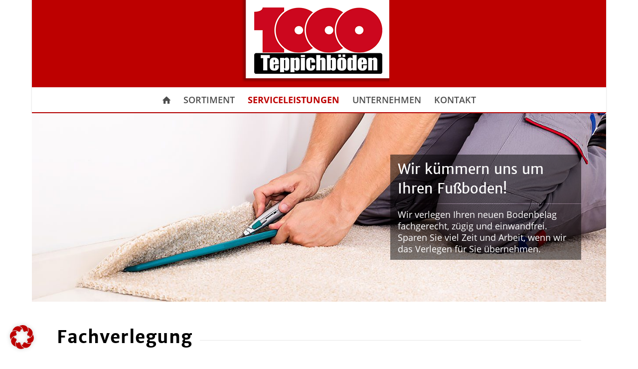

--- FILE ---
content_type: text/html; charset=UTF-8
request_url: https://1000-teppichboeden.de/fachverlegung/
body_size: 16525
content:
<!DOCTYPE html><html lang="de" class="html_boxed responsive av-preloader-disabled  html_header_top html_logo_center html_bottom_nav_header html_menu_right html_custom html_header_sticky html_header_shrinking html_mobile_menu_phone html_header_searchicon_disabled html_content_align_center html_header_unstick_top_disabled html_header_stretch_disabled html_minimal_header html_minimal_header_shadow html_elegant-blog html_modern-blog html_av-submenu-hidden html_av-submenu-display-click html_av-overlay-side html_av-overlay-side-classic html_av-submenu-noclone html_entry_id_435 av-cookies-no-cookie-consent av-no-preview av-default-lightbox html_text_menu_active av-mobile-menu-switch-default"><head><meta charset="UTF-8" /><meta name="viewport" content="width=device-width, initial-scale=1"><meta name='robots' content='index, follow, max-image-preview:large, max-snippet:-1, max-video-preview:-1' /><style>img:is([sizes="auto" i], [sizes^="auto," i]) { contain-intrinsic-size: 3000px 1500px }</style><title>Fachverlegung - 1000 Teppichböden Bielefeld - Teppichreste - Teppiche - Design Bodenbelag</title><link rel="canonical" href="https://1000-teppichboeden.de/fachverlegung/" /><meta property="og:locale" content="de_DE" /><meta property="og:type" content="article" /><meta property="og:title" content="Fachverlegung - 1000 Teppichböden Bielefeld - Teppichreste - Teppiche - Design Bodenbelag" /><meta property="og:url" content="https://1000-teppichboeden.de/fachverlegung/" /><meta property="og:site_name" content="1000 Teppichböden Bielefeld - Teppichreste - Teppiche - Design Bodenbelag" /><meta property="article:modified_time" content="2018-02-28T14:12:16+00:00" /><meta name="twitter:card" content="summary_large_image" /> <script type="application/ld+json" class="yoast-schema-graph">{"@context":"https://schema.org","@graph":[{"@type":"WebPage","@id":"https://1000-teppichboeden.de/fachverlegung/","url":"https://1000-teppichboeden.de/fachverlegung/","name":"Fachverlegung - 1000 Teppichböden Bielefeld - Teppichreste - Teppiche - Design Bodenbelag","isPartOf":{"@id":"https://1000-teppichboeden.de/#website"},"datePublished":"2017-10-12T09:51:55+00:00","dateModified":"2018-02-28T14:12:16+00:00","breadcrumb":{"@id":"https://1000-teppichboeden.de/fachverlegung/#breadcrumb"},"inLanguage":"de","potentialAction":[{"@type":"ReadAction","target":["https://1000-teppichboeden.de/fachverlegung/"]}]},{"@type":"BreadcrumbList","@id":"https://1000-teppichboeden.de/fachverlegung/#breadcrumb","itemListElement":[{"@type":"ListItem","position":1,"name":"Startseite","item":"https://1000-teppichboeden.de/ihr-spezialist-fuer-bodenbelaege/"},{"@type":"ListItem","position":2,"name":"Fachverlegung"}]},{"@type":"WebSite","@id":"https://1000-teppichboeden.de/#website","url":"https://1000-teppichboeden.de/","name":"1000 Teppichböden Bielefeld - Teppichreste - Teppiche - Design Bodenbelag","description":"Bodenbeläge Click Vinyl - PVC - Klebevinyl - Laminat","publisher":{"@id":"https://1000-teppichboeden.de/#organization"},"potentialAction":[{"@type":"SearchAction","target":{"@type":"EntryPoint","urlTemplate":"https://1000-teppichboeden.de/?s={search_term_string}"},"query-input":{"@type":"PropertyValueSpecification","valueRequired":true,"valueName":"search_term_string"}}],"inLanguage":"de"},{"@type":"Organization","@id":"https://1000-teppichboeden.de/#organization","name":"1000-Teppichböden-Handels GmbH Bielefeld","url":"https://1000-teppichboeden.de/","logo":{"@type":"ImageObject","inLanguage":"de","@id":"https://1000-teppichboeden.de/#/schema/logo/image/","url":"https://1000-teppichboeden.de/wp-content/uploads/2017/09/1000_teppichboeden_logo_neu.png","contentUrl":"https://1000-teppichboeden.de/wp-content/uploads/2017/09/1000_teppichboeden_logo_neu.png","width":304,"height":170,"caption":"1000-Teppichböden-Handels GmbH Bielefeld"},"image":{"@id":"https://1000-teppichboeden.de/#/schema/logo/image/"}}]}</script> <link rel="alternate" type="application/rss+xml" title="1000 Teppichböden Bielefeld - Teppichreste - Teppiche - Design Bodenbelag &raquo; Feed" href="https://1000-teppichboeden.de/feed/" /><link rel="alternate" type="application/rss+xml" title="1000 Teppichböden Bielefeld - Teppichreste - Teppiche - Design Bodenbelag &raquo; Kommentar-Feed" href="https://1000-teppichboeden.de/comments/feed/" /><link rel='stylesheet' id='avia-grid-css' href='https://1000-teppichboeden.de/wp-content/cache/autoptimize/css/autoptimize_single_c923986f264dfaa53264fe9f68f83beb.css' type='text/css' media='all' /><link rel='stylesheet' id='avia-base-css' href='https://1000-teppichboeden.de/wp-content/cache/autoptimize/css/autoptimize_single_84324b063f3ddeedd64b466ef427dd66.css' type='text/css' media='all' /><link rel='stylesheet' id='avia-layout-css' href='https://1000-teppichboeden.de/wp-content/cache/autoptimize/css/autoptimize_single_9859090fb82c1952b0bfc1551fbed800.css' type='text/css' media='all' /><link rel='stylesheet' id='avia-module-audioplayer-css' href='https://1000-teppichboeden.de/wp-content/cache/autoptimize/css/autoptimize_single_033acd0d6e0b5e2a913b66de50a96cbf.css' type='text/css' media='all' /><link rel='stylesheet' id='avia-module-button-css' href='https://1000-teppichboeden.de/wp-content/cache/autoptimize/css/autoptimize_single_ed736577f2fded81dfdb97d9a18ed401.css' type='text/css' media='all' /><link rel='stylesheet' id='avia-module-buttonrow-css' href='https://1000-teppichboeden.de/wp-content/cache/autoptimize/css/autoptimize_single_4eed102095e23d4e6d345081846064b3.css' type='text/css' media='all' /><link rel='stylesheet' id='avia-module-button-fullwidth-css' href='https://1000-teppichboeden.de/wp-content/cache/autoptimize/css/autoptimize_single_79637ba10c42e031cf783e948f959f7f.css' type='text/css' media='all' /><link rel='stylesheet' id='avia-module-catalogue-css' href='https://1000-teppichboeden.de/wp-content/cache/autoptimize/css/autoptimize_single_76307b39f4976719167440011c0edfdb.css' type='text/css' media='all' /><link rel='stylesheet' id='avia-module-contact-css' href='https://1000-teppichboeden.de/wp-content/cache/autoptimize/css/autoptimize_single_5804539ba894132383286353d0d22525.css' type='text/css' media='all' /><link rel='stylesheet' id='avia-module-slideshow-css' href='https://1000-teppichboeden.de/wp-content/cache/autoptimize/css/autoptimize_single_1550270bc4b280b733dc705d223f895e.css' type='text/css' media='all' /><link rel='stylesheet' id='avia-module-postslider-css' href='https://1000-teppichboeden.de/wp-content/cache/autoptimize/css/autoptimize_single_e2099bfcea47971bb4c7f9d3b9565a5d.css' type='text/css' media='all' /><link rel='stylesheet' id='avia-module-slideshow-contentpartner-css' href='https://1000-teppichboeden.de/wp-content/cache/autoptimize/css/autoptimize_single_2cf3aea4cab15ad98dcfce859470c189.css' type='text/css' media='all' /><link rel='stylesheet' id='avia-module-countdown-css' href='https://1000-teppichboeden.de/wp-content/cache/autoptimize/css/autoptimize_single_0bf8d0ce5416dbc3c57339ab2953a790.css' type='text/css' media='all' /><link rel='stylesheet' id='avia-module-dynamic-field-css' href='https://1000-teppichboeden.de/wp-content/cache/autoptimize/css/autoptimize_single_5cddc258478e9794566587bed71d8f73.css' type='text/css' media='all' /><link rel='stylesheet' id='avia-module-gallery-css' href='https://1000-teppichboeden.de/wp-content/cache/autoptimize/css/autoptimize_single_ae86174880f35f672f188cb78e4dc5bb.css' type='text/css' media='all' /><link rel='stylesheet' id='avia-module-gallery-hor-css' href='https://1000-teppichboeden.de/wp-content/cache/autoptimize/css/autoptimize_single_eb9a19c1a418ccf21355fb6191f802fb.css' type='text/css' media='all' /><link rel='stylesheet' id='avia-module-maps-css' href='https://1000-teppichboeden.de/wp-content/cache/autoptimize/css/autoptimize_single_f75ffd0986745561f1623bba185a6f53.css' type='text/css' media='all' /><link rel='stylesheet' id='avia-module-gridrow-css' href='https://1000-teppichboeden.de/wp-content/cache/autoptimize/css/autoptimize_single_1e01017296f42c31721612d90e74ae7b.css' type='text/css' media='all' /><link rel='stylesheet' id='avia-module-heading-css' href='https://1000-teppichboeden.de/wp-content/cache/autoptimize/css/autoptimize_single_dd4f3732261a802523f21ad98528b87c.css' type='text/css' media='all' /><link rel='stylesheet' id='avia-module-rotator-css' href='https://1000-teppichboeden.de/wp-content/cache/autoptimize/css/autoptimize_single_9c84210f49b8385742de8d7d25424ac5.css' type='text/css' media='all' /><link rel='stylesheet' id='avia-module-hr-css' href='https://1000-teppichboeden.de/wp-content/cache/autoptimize/css/autoptimize_single_fb207c527718b44b4ddc0afa9569a47f.css' type='text/css' media='all' /><link rel='stylesheet' id='avia-module-icon-css' href='https://1000-teppichboeden.de/wp-content/cache/autoptimize/css/autoptimize_single_59d2f3dc7c9f3b987918f6432bf4d1b2.css' type='text/css' media='all' /><link rel='stylesheet' id='avia-module-icon-circles-css' href='https://1000-teppichboeden.de/wp-content/cache/autoptimize/css/autoptimize_single_2b02d01b811abe43c783e6698ea43c96.css' type='text/css' media='all' /><link rel='stylesheet' id='avia-module-iconbox-css' href='https://1000-teppichboeden.de/wp-content/cache/autoptimize/css/autoptimize_single_49c44748fa955b02a00310ee14501513.css' type='text/css' media='all' /><link rel='stylesheet' id='avia-module-icongrid-css' href='https://1000-teppichboeden.de/wp-content/cache/autoptimize/css/autoptimize_single_e5b250e30a037b12129c8119bcafc490.css' type='text/css' media='all' /><link rel='stylesheet' id='avia-module-iconlist-css' href='https://1000-teppichboeden.de/wp-content/cache/autoptimize/css/autoptimize_single_1f411f02e1e72dce05b46ee8e78585d3.css' type='text/css' media='all' /><link rel='stylesheet' id='avia-module-image-css' href='https://1000-teppichboeden.de/wp-content/cache/autoptimize/css/autoptimize_single_0f8067588d3b455c40342236d81fb7ca.css' type='text/css' media='all' /><link rel='stylesheet' id='avia-module-image-diff-css' href='https://1000-teppichboeden.de/wp-content/cache/autoptimize/css/autoptimize_single_5d234117a84514837763c9a8145d0a6b.css' type='text/css' media='all' /><link rel='stylesheet' id='avia-module-hotspot-css' href='https://1000-teppichboeden.de/wp-content/cache/autoptimize/css/autoptimize_single_d9cfe6c30ef8065a570d70490c925668.css' type='text/css' media='all' /><link rel='stylesheet' id='avia-module-sc-lottie-animation-css' href='https://1000-teppichboeden.de/wp-content/cache/autoptimize/css/autoptimize_single_96072d373b2a94f692956ef73d6c3e68.css' type='text/css' media='all' /><link rel='stylesheet' id='avia-module-magazine-css' href='https://1000-teppichboeden.de/wp-content/cache/autoptimize/css/autoptimize_single_7a6913eadbf168908286d6168d47bb1d.css' type='text/css' media='all' /><link rel='stylesheet' id='avia-module-masonry-css' href='https://1000-teppichboeden.de/wp-content/cache/autoptimize/css/autoptimize_single_1a204781902260bd76b3f17af1dd29f0.css' type='text/css' media='all' /><link rel='stylesheet' id='avia-siteloader-css' href='https://1000-teppichboeden.de/wp-content/cache/autoptimize/css/autoptimize_single_2d6a61ca28a90c05968f32670397d449.css' type='text/css' media='all' /><link rel='stylesheet' id='avia-module-menu-css' href='https://1000-teppichboeden.de/wp-content/cache/autoptimize/css/autoptimize_single_f6762ff7e7c8b5d0ee30dac21d001709.css' type='text/css' media='all' /><link rel='stylesheet' id='avia-module-notification-css' href='https://1000-teppichboeden.de/wp-content/cache/autoptimize/css/autoptimize_single_54927b2887cfc87cd2c6451d7042441d.css' type='text/css' media='all' /><link rel='stylesheet' id='avia-module-numbers-css' href='https://1000-teppichboeden.de/wp-content/cache/autoptimize/css/autoptimize_single_4ad4926491c373bf8ea53809016d6ced.css' type='text/css' media='all' /><link rel='stylesheet' id='avia-module-portfolio-css' href='https://1000-teppichboeden.de/wp-content/cache/autoptimize/css/autoptimize_single_05eb907a1c36012a0b88d36a54e40b9e.css' type='text/css' media='all' /><link rel='stylesheet' id='avia-module-post-metadata-css' href='https://1000-teppichboeden.de/wp-content/cache/autoptimize/css/autoptimize_single_b5928a524e34135d81d395d2830cdf16.css' type='text/css' media='all' /><link rel='stylesheet' id='avia-module-progress-bar-css' href='https://1000-teppichboeden.de/wp-content/cache/autoptimize/css/autoptimize_single_99cd9e96dc9c990a7f2471a8ee2247bc.css' type='text/css' media='all' /><link rel='stylesheet' id='avia-module-promobox-css' href='https://1000-teppichboeden.de/wp-content/cache/autoptimize/css/autoptimize_single_6f78594beea65e98252b422acb83234b.css' type='text/css' media='all' /><link rel='stylesheet' id='avia-sc-search-css' href='https://1000-teppichboeden.de/wp-content/cache/autoptimize/css/autoptimize_single_289bd335fec4af01991b03d9575cac8f.css' type='text/css' media='all' /><link rel='stylesheet' id='avia-module-slideshow-accordion-css' href='https://1000-teppichboeden.de/wp-content/cache/autoptimize/css/autoptimize_single_aa302ceb48c87b48ba96a9e5daee5a36.css' type='text/css' media='all' /><link rel='stylesheet' id='avia-module-slideshow-feature-image-css' href='https://1000-teppichboeden.de/wp-content/cache/autoptimize/css/autoptimize_single_e4dcc415ea1ba0135fe9d59c9d30dd40.css' type='text/css' media='all' /><link rel='stylesheet' id='avia-module-slideshow-fullsize-css' href='https://1000-teppichboeden.de/wp-content/cache/autoptimize/css/autoptimize_single_e86ae087305d22072d5680fda3603297.css' type='text/css' media='all' /><link rel='stylesheet' id='avia-module-slideshow-fullscreen-css' href='https://1000-teppichboeden.de/wp-content/cache/autoptimize/css/autoptimize_single_7b360c756bcb04ee36bf6fb26ee63879.css' type='text/css' media='all' /><link rel='stylesheet' id='avia-module-social-css' href='https://1000-teppichboeden.de/wp-content/cache/autoptimize/css/autoptimize_single_f3b377ca61f3bed8f753fc5d2cc7cb2a.css' type='text/css' media='all' /><link rel='stylesheet' id='avia-module-tabsection-css' href='https://1000-teppichboeden.de/wp-content/cache/autoptimize/css/autoptimize_single_f509c05dd4fe2dd1b15c6cb58759aad6.css' type='text/css' media='all' /><link rel='stylesheet' id='avia-module-table-css' href='https://1000-teppichboeden.de/wp-content/cache/autoptimize/css/autoptimize_single_f96b84036700e9e4d13a83c603fb9c2a.css' type='text/css' media='all' /><link rel='stylesheet' id='avia-module-tabs-css' href='https://1000-teppichboeden.de/wp-content/cache/autoptimize/css/autoptimize_single_325f8fe186bc1921a8eb85235049a55c.css' type='text/css' media='all' /><link rel='stylesheet' id='avia-module-team-css' href='https://1000-teppichboeden.de/wp-content/cache/autoptimize/css/autoptimize_single_24fca79a58daa3665d68b8ae7fa4f6c4.css' type='text/css' media='all' /><link rel='stylesheet' id='avia-module-testimonials-css' href='https://1000-teppichboeden.de/wp-content/cache/autoptimize/css/autoptimize_single_40cab32836652f1f59eb1544e038774a.css' type='text/css' media='all' /><link rel='stylesheet' id='avia-module-timeline-css' href='https://1000-teppichboeden.de/wp-content/cache/autoptimize/css/autoptimize_single_32e81f734004dae62a8e2302c750e3df.css' type='text/css' media='all' /><link rel='stylesheet' id='avia-module-toggles-css' href='https://1000-teppichboeden.de/wp-content/cache/autoptimize/css/autoptimize_single_60f474c88995d73274e9b03475058369.css' type='text/css' media='all' /><link rel='stylesheet' id='avia-module-video-css' href='https://1000-teppichboeden.de/wp-content/cache/autoptimize/css/autoptimize_single_4029f35be23eb9b06ae9d80d9281e374.css' type='text/css' media='all' /><link rel='stylesheet' id='wp-block-library-css' href='https://1000-teppichboeden.de/wp-includes/css/dist/block-library/style.min.css' type='text/css' media='all' /><link rel='stylesheet' id='enfold-custom-block-css-css' href='https://1000-teppichboeden.de/wp-content/cache/autoptimize/css/autoptimize_single_2d5f5adcaeff3a4b0acc2c88744a7f23.css' type='text/css' media='all' /><style id='global-styles-inline-css' type='text/css'>:root{--wp--preset--aspect-ratio--square: 1;--wp--preset--aspect-ratio--4-3: 4/3;--wp--preset--aspect-ratio--3-4: 3/4;--wp--preset--aspect-ratio--3-2: 3/2;--wp--preset--aspect-ratio--2-3: 2/3;--wp--preset--aspect-ratio--16-9: 16/9;--wp--preset--aspect-ratio--9-16: 9/16;--wp--preset--color--black: #000000;--wp--preset--color--cyan-bluish-gray: #abb8c3;--wp--preset--color--white: #ffffff;--wp--preset--color--pale-pink: #f78da7;--wp--preset--color--vivid-red: #cf2e2e;--wp--preset--color--luminous-vivid-orange: #ff6900;--wp--preset--color--luminous-vivid-amber: #fcb900;--wp--preset--color--light-green-cyan: #7bdcb5;--wp--preset--color--vivid-green-cyan: #00d084;--wp--preset--color--pale-cyan-blue: #8ed1fc;--wp--preset--color--vivid-cyan-blue: #0693e3;--wp--preset--color--vivid-purple: #9b51e0;--wp--preset--color--metallic-red: #b02b2c;--wp--preset--color--maximum-yellow-red: #edae44;--wp--preset--color--yellow-sun: #eeee22;--wp--preset--color--palm-leaf: #83a846;--wp--preset--color--aero: #7bb0e7;--wp--preset--color--old-lavender: #745f7e;--wp--preset--color--steel-teal: #5f8789;--wp--preset--color--raspberry-pink: #d65799;--wp--preset--color--medium-turquoise: #4ecac2;--wp--preset--gradient--vivid-cyan-blue-to-vivid-purple: linear-gradient(135deg,rgba(6,147,227,1) 0%,rgb(155,81,224) 100%);--wp--preset--gradient--light-green-cyan-to-vivid-green-cyan: linear-gradient(135deg,rgb(122,220,180) 0%,rgb(0,208,130) 100%);--wp--preset--gradient--luminous-vivid-amber-to-luminous-vivid-orange: linear-gradient(135deg,rgba(252,185,0,1) 0%,rgba(255,105,0,1) 100%);--wp--preset--gradient--luminous-vivid-orange-to-vivid-red: linear-gradient(135deg,rgba(255,105,0,1) 0%,rgb(207,46,46) 100%);--wp--preset--gradient--very-light-gray-to-cyan-bluish-gray: linear-gradient(135deg,rgb(238,238,238) 0%,rgb(169,184,195) 100%);--wp--preset--gradient--cool-to-warm-spectrum: linear-gradient(135deg,rgb(74,234,220) 0%,rgb(151,120,209) 20%,rgb(207,42,186) 40%,rgb(238,44,130) 60%,rgb(251,105,98) 80%,rgb(254,248,76) 100%);--wp--preset--gradient--blush-light-purple: linear-gradient(135deg,rgb(255,206,236) 0%,rgb(152,150,240) 100%);--wp--preset--gradient--blush-bordeaux: linear-gradient(135deg,rgb(254,205,165) 0%,rgb(254,45,45) 50%,rgb(107,0,62) 100%);--wp--preset--gradient--luminous-dusk: linear-gradient(135deg,rgb(255,203,112) 0%,rgb(199,81,192) 50%,rgb(65,88,208) 100%);--wp--preset--gradient--pale-ocean: linear-gradient(135deg,rgb(255,245,203) 0%,rgb(182,227,212) 50%,rgb(51,167,181) 100%);--wp--preset--gradient--electric-grass: linear-gradient(135deg,rgb(202,248,128) 0%,rgb(113,206,126) 100%);--wp--preset--gradient--midnight: linear-gradient(135deg,rgb(2,3,129) 0%,rgb(40,116,252) 100%);--wp--preset--font-size--small: 1rem;--wp--preset--font-size--medium: 1.125rem;--wp--preset--font-size--large: 1.75rem;--wp--preset--font-size--x-large: clamp(1.75rem, 3vw, 2.25rem);--wp--preset--spacing--20: 0.44rem;--wp--preset--spacing--30: 0.67rem;--wp--preset--spacing--40: 1rem;--wp--preset--spacing--50: 1.5rem;--wp--preset--spacing--60: 2.25rem;--wp--preset--spacing--70: 3.38rem;--wp--preset--spacing--80: 5.06rem;--wp--preset--shadow--natural: 6px 6px 9px rgba(0, 0, 0, 0.2);--wp--preset--shadow--deep: 12px 12px 50px rgba(0, 0, 0, 0.4);--wp--preset--shadow--sharp: 6px 6px 0px rgba(0, 0, 0, 0.2);--wp--preset--shadow--outlined: 6px 6px 0px -3px rgba(255, 255, 255, 1), 6px 6px rgba(0, 0, 0, 1);--wp--preset--shadow--crisp: 6px 6px 0px rgba(0, 0, 0, 1);}:root { --wp--style--global--content-size: 800px;--wp--style--global--wide-size: 1130px; }:where(body) { margin: 0; }.wp-site-blocks > .alignleft { float: left; margin-right: 2em; }.wp-site-blocks > .alignright { float: right; margin-left: 2em; }.wp-site-blocks > .aligncenter { justify-content: center; margin-left: auto; margin-right: auto; }:where(.is-layout-flex){gap: 0.5em;}:where(.is-layout-grid){gap: 0.5em;}.is-layout-flow > .alignleft{float: left;margin-inline-start: 0;margin-inline-end: 2em;}.is-layout-flow > .alignright{float: right;margin-inline-start: 2em;margin-inline-end: 0;}.is-layout-flow > .aligncenter{margin-left: auto !important;margin-right: auto !important;}.is-layout-constrained > .alignleft{float: left;margin-inline-start: 0;margin-inline-end: 2em;}.is-layout-constrained > .alignright{float: right;margin-inline-start: 2em;margin-inline-end: 0;}.is-layout-constrained > .aligncenter{margin-left: auto !important;margin-right: auto !important;}.is-layout-constrained > :where(:not(.alignleft):not(.alignright):not(.alignfull)){max-width: var(--wp--style--global--content-size);margin-left: auto !important;margin-right: auto !important;}.is-layout-constrained > .alignwide{max-width: var(--wp--style--global--wide-size);}body .is-layout-flex{display: flex;}.is-layout-flex{flex-wrap: wrap;align-items: center;}.is-layout-flex > :is(*, div){margin: 0;}body .is-layout-grid{display: grid;}.is-layout-grid > :is(*, div){margin: 0;}body{padding-top: 0px;padding-right: 0px;padding-bottom: 0px;padding-left: 0px;}a:where(:not(.wp-element-button)){text-decoration: underline;}:root :where(.wp-element-button, .wp-block-button__link){background-color: #32373c;border-width: 0;color: #fff;font-family: inherit;font-size: inherit;line-height: inherit;padding: calc(0.667em + 2px) calc(1.333em + 2px);text-decoration: none;}.has-black-color{color: var(--wp--preset--color--black) !important;}.has-cyan-bluish-gray-color{color: var(--wp--preset--color--cyan-bluish-gray) !important;}.has-white-color{color: var(--wp--preset--color--white) !important;}.has-pale-pink-color{color: var(--wp--preset--color--pale-pink) !important;}.has-vivid-red-color{color: var(--wp--preset--color--vivid-red) !important;}.has-luminous-vivid-orange-color{color: var(--wp--preset--color--luminous-vivid-orange) !important;}.has-luminous-vivid-amber-color{color: var(--wp--preset--color--luminous-vivid-amber) !important;}.has-light-green-cyan-color{color: var(--wp--preset--color--light-green-cyan) !important;}.has-vivid-green-cyan-color{color: var(--wp--preset--color--vivid-green-cyan) !important;}.has-pale-cyan-blue-color{color: var(--wp--preset--color--pale-cyan-blue) !important;}.has-vivid-cyan-blue-color{color: var(--wp--preset--color--vivid-cyan-blue) !important;}.has-vivid-purple-color{color: var(--wp--preset--color--vivid-purple) !important;}.has-metallic-red-color{color: var(--wp--preset--color--metallic-red) !important;}.has-maximum-yellow-red-color{color: var(--wp--preset--color--maximum-yellow-red) !important;}.has-yellow-sun-color{color: var(--wp--preset--color--yellow-sun) !important;}.has-palm-leaf-color{color: var(--wp--preset--color--palm-leaf) !important;}.has-aero-color{color: var(--wp--preset--color--aero) !important;}.has-old-lavender-color{color: var(--wp--preset--color--old-lavender) !important;}.has-steel-teal-color{color: var(--wp--preset--color--steel-teal) !important;}.has-raspberry-pink-color{color: var(--wp--preset--color--raspberry-pink) !important;}.has-medium-turquoise-color{color: var(--wp--preset--color--medium-turquoise) !important;}.has-black-background-color{background-color: var(--wp--preset--color--black) !important;}.has-cyan-bluish-gray-background-color{background-color: var(--wp--preset--color--cyan-bluish-gray) !important;}.has-white-background-color{background-color: var(--wp--preset--color--white) !important;}.has-pale-pink-background-color{background-color: var(--wp--preset--color--pale-pink) !important;}.has-vivid-red-background-color{background-color: var(--wp--preset--color--vivid-red) !important;}.has-luminous-vivid-orange-background-color{background-color: var(--wp--preset--color--luminous-vivid-orange) !important;}.has-luminous-vivid-amber-background-color{background-color: var(--wp--preset--color--luminous-vivid-amber) !important;}.has-light-green-cyan-background-color{background-color: var(--wp--preset--color--light-green-cyan) !important;}.has-vivid-green-cyan-background-color{background-color: var(--wp--preset--color--vivid-green-cyan) !important;}.has-pale-cyan-blue-background-color{background-color: var(--wp--preset--color--pale-cyan-blue) !important;}.has-vivid-cyan-blue-background-color{background-color: var(--wp--preset--color--vivid-cyan-blue) !important;}.has-vivid-purple-background-color{background-color: var(--wp--preset--color--vivid-purple) !important;}.has-metallic-red-background-color{background-color: var(--wp--preset--color--metallic-red) !important;}.has-maximum-yellow-red-background-color{background-color: var(--wp--preset--color--maximum-yellow-red) !important;}.has-yellow-sun-background-color{background-color: var(--wp--preset--color--yellow-sun) !important;}.has-palm-leaf-background-color{background-color: var(--wp--preset--color--palm-leaf) !important;}.has-aero-background-color{background-color: var(--wp--preset--color--aero) !important;}.has-old-lavender-background-color{background-color: var(--wp--preset--color--old-lavender) !important;}.has-steel-teal-background-color{background-color: var(--wp--preset--color--steel-teal) !important;}.has-raspberry-pink-background-color{background-color: var(--wp--preset--color--raspberry-pink) !important;}.has-medium-turquoise-background-color{background-color: var(--wp--preset--color--medium-turquoise) !important;}.has-black-border-color{border-color: var(--wp--preset--color--black) !important;}.has-cyan-bluish-gray-border-color{border-color: var(--wp--preset--color--cyan-bluish-gray) !important;}.has-white-border-color{border-color: var(--wp--preset--color--white) !important;}.has-pale-pink-border-color{border-color: var(--wp--preset--color--pale-pink) !important;}.has-vivid-red-border-color{border-color: var(--wp--preset--color--vivid-red) !important;}.has-luminous-vivid-orange-border-color{border-color: var(--wp--preset--color--luminous-vivid-orange) !important;}.has-luminous-vivid-amber-border-color{border-color: var(--wp--preset--color--luminous-vivid-amber) !important;}.has-light-green-cyan-border-color{border-color: var(--wp--preset--color--light-green-cyan) !important;}.has-vivid-green-cyan-border-color{border-color: var(--wp--preset--color--vivid-green-cyan) !important;}.has-pale-cyan-blue-border-color{border-color: var(--wp--preset--color--pale-cyan-blue) !important;}.has-vivid-cyan-blue-border-color{border-color: var(--wp--preset--color--vivid-cyan-blue) !important;}.has-vivid-purple-border-color{border-color: var(--wp--preset--color--vivid-purple) !important;}.has-metallic-red-border-color{border-color: var(--wp--preset--color--metallic-red) !important;}.has-maximum-yellow-red-border-color{border-color: var(--wp--preset--color--maximum-yellow-red) !important;}.has-yellow-sun-border-color{border-color: var(--wp--preset--color--yellow-sun) !important;}.has-palm-leaf-border-color{border-color: var(--wp--preset--color--palm-leaf) !important;}.has-aero-border-color{border-color: var(--wp--preset--color--aero) !important;}.has-old-lavender-border-color{border-color: var(--wp--preset--color--old-lavender) !important;}.has-steel-teal-border-color{border-color: var(--wp--preset--color--steel-teal) !important;}.has-raspberry-pink-border-color{border-color: var(--wp--preset--color--raspberry-pink) !important;}.has-medium-turquoise-border-color{border-color: var(--wp--preset--color--medium-turquoise) !important;}.has-vivid-cyan-blue-to-vivid-purple-gradient-background{background: var(--wp--preset--gradient--vivid-cyan-blue-to-vivid-purple) !important;}.has-light-green-cyan-to-vivid-green-cyan-gradient-background{background: var(--wp--preset--gradient--light-green-cyan-to-vivid-green-cyan) !important;}.has-luminous-vivid-amber-to-luminous-vivid-orange-gradient-background{background: var(--wp--preset--gradient--luminous-vivid-amber-to-luminous-vivid-orange) !important;}.has-luminous-vivid-orange-to-vivid-red-gradient-background{background: var(--wp--preset--gradient--luminous-vivid-orange-to-vivid-red) !important;}.has-very-light-gray-to-cyan-bluish-gray-gradient-background{background: var(--wp--preset--gradient--very-light-gray-to-cyan-bluish-gray) !important;}.has-cool-to-warm-spectrum-gradient-background{background: var(--wp--preset--gradient--cool-to-warm-spectrum) !important;}.has-blush-light-purple-gradient-background{background: var(--wp--preset--gradient--blush-light-purple) !important;}.has-blush-bordeaux-gradient-background{background: var(--wp--preset--gradient--blush-bordeaux) !important;}.has-luminous-dusk-gradient-background{background: var(--wp--preset--gradient--luminous-dusk) !important;}.has-pale-ocean-gradient-background{background: var(--wp--preset--gradient--pale-ocean) !important;}.has-electric-grass-gradient-background{background: var(--wp--preset--gradient--electric-grass) !important;}.has-midnight-gradient-background{background: var(--wp--preset--gradient--midnight) !important;}.has-small-font-size{font-size: var(--wp--preset--font-size--small) !important;}.has-medium-font-size{font-size: var(--wp--preset--font-size--medium) !important;}.has-large-font-size{font-size: var(--wp--preset--font-size--large) !important;}.has-x-large-font-size{font-size: var(--wp--preset--font-size--x-large) !important;}
:where(.wp-block-post-template.is-layout-flex){gap: 1.25em;}:where(.wp-block-post-template.is-layout-grid){gap: 1.25em;}
:where(.wp-block-columns.is-layout-flex){gap: 2em;}:where(.wp-block-columns.is-layout-grid){gap: 2em;}
:root :where(.wp-block-pullquote){font-size: 1.5em;line-height: 1.6;}</style><link rel='stylesheet' id='cryptx-styles-css' href='https://1000-teppichboeden.de/wp-content/cache/autoptimize/css/autoptimize_single_b8783d4824e792a07ae6f95a14686d58.css' type='text/css' media='all' /><link rel='stylesheet' id='avia-scs-css' href='https://1000-teppichboeden.de/wp-content/cache/autoptimize/css/autoptimize_single_0b8524c2316eed758ac28814c99caaa8.css' type='text/css' media='all' /><link rel='stylesheet' id='avia-fold-unfold-css' href='https://1000-teppichboeden.de/wp-content/cache/autoptimize/css/autoptimize_single_8d5e91a519eb626b9afc723d155fc111.css' type='text/css' media='all' /><link rel='stylesheet' id='avia-popup-css-css' href='https://1000-teppichboeden.de/wp-content/themes/enfold/js/aviapopup/magnific-popup.min.css' type='text/css' media='screen' /><link rel='stylesheet' id='avia-lightbox-css' href='https://1000-teppichboeden.de/wp-content/cache/autoptimize/css/autoptimize_single_64f3681107a2810a452747210c7df21a.css' type='text/css' media='screen' /><link rel='stylesheet' id='avia-widget-css-css' href='https://1000-teppichboeden.de/wp-content/cache/autoptimize/css/autoptimize_single_f5c3cb513289b0349974df92b6a7bd7a.css' type='text/css' media='screen' /><link rel='stylesheet' id='avia-dynamic-css' href='https://1000-teppichboeden.de/wp-content/cache/autoptimize/css/autoptimize_single_15878c6cd2264a82f1e422981332a8a1.css' type='text/css' media='all' /><link rel='stylesheet' id='avia-custom-css' href='https://1000-teppichboeden.de/wp-content/themes/enfold/css/custom.css' type='text/css' media='all' /><link rel='stylesheet' id='avia-style-css' href='https://1000-teppichboeden.de/wp-content/cache/autoptimize/css/autoptimize_single_ef4c1f837b876c5c931210926d69bf12.css' type='text/css' media='all' /><link rel='stylesheet' id='borlabs-cookie-custom-css' href='https://1000-teppichboeden.de/wp-content/cache/autoptimize/css/autoptimize_single_ba9a4b01da37a1a5e0f01d73154c58ee.css' type='text/css' media='all' /><link rel='stylesheet' id='avia-single-post-435-css' href='https://1000-teppichboeden.de/wp-content/cache/autoptimize/css/autoptimize_single_4cbb0e03729d5813066c0cada304221d.css' type='text/css' media='all' /> <script type="text/javascript" src="https://1000-teppichboeden.de/wp-includes/js/jquery/jquery.min.js" id="jquery-core-js"></script> <script defer type="text/javascript" src="https://1000-teppichboeden.de/wp-content/cache/autoptimize/js/autoptimize_single_871d160e01f26892da9b167c259dd48a.js" id="avia-js-js"></script> <script defer type="text/javascript" src="https://1000-teppichboeden.de/wp-content/cache/autoptimize/js/autoptimize_single_e96846193549df893ebe4d182543230a.js" id="avia-compat-js"></script> <script data-no-optimize="1" data-no-minify="1" data-cfasync="false" type="text/javascript" src="https://1000-teppichboeden.de/wp-content/cache/borlabs-cookie/1/borlabs-cookie-config-de.json.js" id="borlabs-cookie-config-js"></script> <script data-no-optimize="1" data-no-minify="1" data-cfasync="false" type="text/javascript" src="https://1000-teppichboeden.de/wp-content/plugins/borlabs-cookie/assets/javascript/borlabs-cookie-prioritize.min.js" id="borlabs-cookie-prioritize-js"></script> <link rel="https://api.w.org/" href="https://1000-teppichboeden.de/wp-json/" /><link rel="alternate" title="JSON" type="application/json" href="https://1000-teppichboeden.de/wp-json/wp/v2/pages/435" /><link rel="EditURI" type="application/rsd+xml" title="RSD" href="https://1000-teppichboeden.de/xmlrpc.php?rsd" /><meta name="generator" content="WordPress 6.8.3" /><link rel='shortlink' href='https://1000-teppichboeden.de/?p=435' /><link rel="alternate" title="oEmbed (JSON)" type="application/json+oembed" href="https://1000-teppichboeden.de/wp-json/oembed/1.0/embed?url=https%3A%2F%2F1000-teppichboeden.de%2Ffachverlegung%2F" /><link rel="alternate" title="oEmbed (XML)" type="text/xml+oembed" href="https://1000-teppichboeden.de/wp-json/oembed/1.0/embed?url=https%3A%2F%2F1000-teppichboeden.de%2Ffachverlegung%2F&#038;format=xml" /><link rel="icon" href="https://1000-teppichboeden.de/wp-content/uploads/2018/03/1000_teppichboeden_favicon.png" type="image/png"> <!--[if lt IE 9]><script src="https://1000-teppichboeden.de/wp-content/themes/enfold/js/html5shiv.js"></script><![endif]--><link rel="profile" href="https://gmpg.org/xfn/11" /><link rel="alternate" type="application/rss+xml" title="1000 Teppichböden Bielefeld - Teppichreste - Teppiche - Design Bodenbelag RSS2 Feed" href="https://1000-teppichboeden.de/feed/" /><link rel="pingback" href="https://1000-teppichboeden.de/xmlrpc.php" /><style type='text/css' media='screen'>#top #header_main > .container, #top #header_main > .container .main_menu  .av-main-nav > li > a, #top #header_main #menu-item-shop .cart_dropdown_link{ height:175px; line-height: 175px; }
 .html_top_nav_header .av-logo-container{ height:175px;  }
 .html_header_top.html_header_sticky #top #wrap_all #main{ padding-top:227px; }</style><style type="text/css">.recentcomments a{display:inline !important;padding:0 !important;margin:0 !important;}</style><script data-borlabs-cookie-script-blocker-ignore>if ('0' === '1' && ('0' === '1' || '1' === '1')) {
    window['gtag_enable_tcf_support'] = true;
}
window.dataLayer = window.dataLayer || [];
if (typeof gtag !== 'function') {
    function gtag() {
        dataLayer.push(arguments);
    }
}
gtag('set', 'developer_id.dYjRjMm', true);
if ('0' === '1' || '1' === '1') {
    if (window.BorlabsCookieGoogleConsentModeDefaultSet !== true) {
        let getCookieValue = function (name) {
            return document.cookie.match('(^|;)\\s*' + name + '\\s*=\\s*([^;]+)')?.pop() || '';
        };
        let cookieValue = getCookieValue('borlabs-cookie-gcs');
        let consentsFromCookie = {};
        if (cookieValue !== '') {
            consentsFromCookie = JSON.parse(decodeURIComponent(cookieValue));
        }
        let defaultValues = {
            'ad_storage': 'denied',
            'ad_user_data': 'denied',
            'ad_personalization': 'denied',
            'analytics_storage': 'denied',
            'functionality_storage': 'denied',
            'personalization_storage': 'denied',
            'security_storage': 'denied',
            'wait_for_update': 500,
        };
        gtag('consent', 'default', { ...defaultValues, ...consentsFromCookie });
    }
    window.BorlabsCookieGoogleConsentModeDefaultSet = true;
    let borlabsCookieConsentChangeHandler = function () {
        window.dataLayer = window.dataLayer || [];
        if (typeof gtag !== 'function') { function gtag(){dataLayer.push(arguments);} }

        let getCookieValue = function (name) {
            return document.cookie.match('(^|;)\\s*' + name + '\\s*=\\s*([^;]+)')?.pop() || '';
        };
        let cookieValue = getCookieValue('borlabs-cookie-gcs');
        let consentsFromCookie = {};
        if (cookieValue !== '') {
            consentsFromCookie = JSON.parse(decodeURIComponent(cookieValue));
        }

        consentsFromCookie.analytics_storage = BorlabsCookie.Consents.hasConsent('google-analytics') ? 'granted' : 'denied';

        BorlabsCookie.CookieLibrary.setCookie(
            'borlabs-cookie-gcs',
            JSON.stringify(consentsFromCookie),
            BorlabsCookie.Settings.automaticCookieDomainAndPath.value ? '' : BorlabsCookie.Settings.cookieDomain.value,
            BorlabsCookie.Settings.cookiePath.value,
            BorlabsCookie.Cookie.getPluginCookie().expires,
            BorlabsCookie.Settings.cookieSecure.value,
            BorlabsCookie.Settings.cookieSameSite.value
        );
    }
    document.addEventListener('borlabs-cookie-consent-saved', borlabsCookieConsentChangeHandler);
    document.addEventListener('borlabs-cookie-handle-unblock', borlabsCookieConsentChangeHandler);
}
if ('0' === '1') {
    gtag("js", new Date());
    gtag("config", "G-LMDFBGC9XT", {"anonymize_ip": true});

    (function (w, d, s, i) {
        var f = d.getElementsByTagName(s)[0],
            j = d.createElement(s);
        j.async = true;
        j.src =
            "https://www.googletagmanager.com/gtag/js?id=" + i;
        f.parentNode.insertBefore(j, f);
    })(window, document, "script", "G-LMDFBGC9XT");
}</script><style type="text/css">@font-face {font-family: 'entypo-fontello-enfold'; font-weight: normal; font-style: normal; font-display: auto;
		src: url('https://1000-teppichboeden.de/wp-content/themes/enfold/config-templatebuilder/avia-template-builder/assets/fonts/entypo-fontello-enfold/entypo-fontello-enfold.woff2') format('woff2'),
		url('https://1000-teppichboeden.de/wp-content/themes/enfold/config-templatebuilder/avia-template-builder/assets/fonts/entypo-fontello-enfold/entypo-fontello-enfold.woff') format('woff'),
		url('https://1000-teppichboeden.de/wp-content/themes/enfold/config-templatebuilder/avia-template-builder/assets/fonts/entypo-fontello-enfold/entypo-fontello-enfold.ttf') format('truetype'),
		url('https://1000-teppichboeden.de/wp-content/themes/enfold/config-templatebuilder/avia-template-builder/assets/fonts/entypo-fontello-enfold/entypo-fontello-enfold.svg#entypo-fontello-enfold') format('svg'),
		url('https://1000-teppichboeden.de/wp-content/themes/enfold/config-templatebuilder/avia-template-builder/assets/fonts/entypo-fontello-enfold/entypo-fontello-enfold.eot'),
		url('https://1000-teppichboeden.de/wp-content/themes/enfold/config-templatebuilder/avia-template-builder/assets/fonts/entypo-fontello-enfold/entypo-fontello-enfold.eot?#iefix') format('embedded-opentype');
		}

		#top .avia-font-entypo-fontello-enfold, body .avia-font-entypo-fontello-enfold, html body [data-av_iconfont='entypo-fontello-enfold']:before{ font-family: 'entypo-fontello-enfold'; }
		
		@font-face {font-family: 'entypo-fontello'; font-weight: normal; font-style: normal; font-display: auto;
		src: url('https://1000-teppichboeden.de/wp-content/themes/enfold/config-templatebuilder/avia-template-builder/assets/fonts/entypo-fontello/entypo-fontello.woff2') format('woff2'),
		url('https://1000-teppichboeden.de/wp-content/themes/enfold/config-templatebuilder/avia-template-builder/assets/fonts/entypo-fontello/entypo-fontello.woff') format('woff'),
		url('https://1000-teppichboeden.de/wp-content/themes/enfold/config-templatebuilder/avia-template-builder/assets/fonts/entypo-fontello/entypo-fontello.ttf') format('truetype'),
		url('https://1000-teppichboeden.de/wp-content/themes/enfold/config-templatebuilder/avia-template-builder/assets/fonts/entypo-fontello/entypo-fontello.svg#entypo-fontello') format('svg'),
		url('https://1000-teppichboeden.de/wp-content/themes/enfold/config-templatebuilder/avia-template-builder/assets/fonts/entypo-fontello/entypo-fontello.eot'),
		url('https://1000-teppichboeden.de/wp-content/themes/enfold/config-templatebuilder/avia-template-builder/assets/fonts/entypo-fontello/entypo-fontello.eot?#iefix') format('embedded-opentype');
		}

		#top .avia-font-entypo-fontello, body .avia-font-entypo-fontello, html body [data-av_iconfont='entypo-fontello']:before{ font-family: 'entypo-fontello'; }</style></head><body id="top" class="wp-singular page-template-default page page-id-435 wp-theme-enfold wp-child-theme-enfold-child boxed rtl_columns av-curtain-numeric merriweather-sans-custom merriweather-sans open-sans-custom open-sans  post-type-page avia-responsive-images-support" itemscope="itemscope" itemtype="https://schema.org/WebPage" ><div id='wrap_all'><header id='header' class='all_colors header_color light_bg_color  av_header_top av_logo_center av_bottom_nav_header av_menu_right av_custom av_header_sticky av_header_shrinking av_header_stretch_disabled av_mobile_menu_phone av_header_searchicon_disabled av_header_unstick_top_disabled av_minimal_header av_minimal_header_shadow av_header_border_disabled'  data-av_shrink_factor='50' role="banner" itemscope="itemscope" itemtype="https://schema.org/WPHeader" ><div  id='header_main' class='container_wrap container_wrap_logo'><div class='container av-logo-container'><div class='inner-container'><span class='logo avia-standard-logo'><a href='https://1000-teppichboeden.de/' class='' aria-label='1000 Teppichboeden Logo' title='1000 Teppichboeden Logo'><img src="https://1000-teppichboeden.de/wp-content/uploads/2017/09/1000_teppichboeden_logo_neu.png" srcset="https://1000-teppichboeden.de/wp-content/uploads/2017/09/1000_teppichboeden_logo_neu.png 304w, https://1000-teppichboeden.de/wp-content/uploads/2017/09/1000_teppichboeden_logo_neu-300x168.png 300w" sizes="(max-width: 304px) 100vw, 304px" height="100" width="300" alt='1000 Teppichböden Bielefeld - Teppichreste - Teppiche - Design Bodenbelag' title='1000 Teppichboeden Logo' /></a></span></div></div><div id='header_main_alternate' class='container_wrap'><div class='container'><nav class='main_menu' data-selectname='Wähle eine Seite'  role="navigation" itemscope="itemscope" itemtype="https://schema.org/SiteNavigationElement" ><div class="avia-menu av-main-nav-wrap"><ul role="menu" class="menu av-main-nav" id="avia-menu"><li role="menuitem" id="menu-item-30" class="menu-item menu-item-type-post_type menu-item-object-page menu-item-home menu-item-top-level menu-item-top-level-1"><a href="https://1000-teppichboeden.de/" itemprop="url" tabindex="0"><span class="avia-bullet"></span><span class="avia-menu-text"><span class=„av-icon-char" data-av_iconfont="entypo-fontello" data-av_icon="" aria-hidden="true" style="font-size:18px;line-height:18px;"></span></span><span class="avia-menu-fx"><span class="avia-arrow-wrap"><span class="avia-arrow"></span></span></span></a></li><li role="menuitem" id="menu-item-31" class="menu-item menu-item-type-custom menu-item-object-custom menu-item-has-children menu-item-top-level menu-item-top-level-2"><a href="#" itemprop="url" tabindex="0"><span class="avia-bullet"></span><span class="avia-menu-text">Sortiment</span><span class="avia-menu-fx"><span class="avia-arrow-wrap"><span class="avia-arrow"></span></span></span></a><ul class="sub-menu"><li role="menuitem" id="menu-item-268" class="menu-item menu-item-type-post_type menu-item-object-page"><a href="https://1000-teppichboeden.de/teppichboden/" itemprop="url" tabindex="0"><span class="avia-bullet"></span><span class="avia-menu-text">Teppichboden</span></a></li><li role="menuitem" id="menu-item-374" class="menu-item menu-item-type-post_type menu-item-object-page"><a href="https://1000-teppichboeden.de/vinylboden/" itemprop="url" tabindex="0"><span class="avia-bullet"></span><span class="avia-menu-text">Vinylboden</span></a></li><li role="menuitem" id="menu-item-370" class="menu-item menu-item-type-post_type menu-item-object-page"><a href="https://1000-teppichboeden.de/teppichfliesen/" itemprop="url" tabindex="0"><span class="avia-bullet"></span><span class="avia-menu-text">Teppichfliesen</span></a></li><li role="menuitem" id="menu-item-369" class="menu-item menu-item-type-post_type menu-item-object-page"><a href="https://1000-teppichboeden.de/teppichreste/" itemprop="url" tabindex="0"><span class="avia-bullet"></span><span class="avia-menu-text">Teppichreste</span></a></li><li role="menuitem" id="menu-item-386" class="menu-item menu-item-type-post_type menu-item-object-page"><a href="https://1000-teppichboeden.de/objektbelaege/" itemprop="url" tabindex="0"><span class="avia-bullet"></span><span class="avia-menu-text">Objektbeläge</span></a></li><li role="menuitem" id="menu-item-385" class="menu-item menu-item-type-post_type menu-item-object-page"><a href="https://1000-teppichboeden.de/naturbelaege/" itemprop="url" tabindex="0"><span class="avia-bullet"></span><span class="avia-menu-text">Naturbeläge</span></a></li><li role="menuitem" id="menu-item-372" class="menu-item menu-item-type-post_type menu-item-object-page"><a href="https://1000-teppichboeden.de/parkett/" itemprop="url" tabindex="0"><span class="avia-bullet"></span><span class="avia-menu-text">Parkett</span></a></li><li role="menuitem" id="menu-item-619" class="menu-item menu-item-type-post_type menu-item-object-page"><a href="https://1000-teppichboeden.de/click-vinyl/" itemprop="url" tabindex="0"><span class="avia-bullet"></span><span class="avia-menu-text">Click-Vinyl</span></a></li><li role="menuitem" id="menu-item-223" class="menu-item menu-item-type-post_type menu-item-object-page"><a href="https://1000-teppichboeden.de/laminat/" itemprop="url" tabindex="0"><span class="avia-bullet"></span><span class="avia-menu-text">Laminat</span></a></li></ul></li><li role="menuitem" id="menu-item-32" class="menu-item menu-item-type-custom menu-item-object-custom current-menu-ancestor current-menu-parent menu-item-has-children menu-item-top-level menu-item-top-level-3"><a href="#" itemprop="url" tabindex="0"><span class="avia-bullet"></span><span class="avia-menu-text">Serviceleistungen</span><span class="avia-menu-fx"><span class="avia-arrow-wrap"><span class="avia-arrow"></span></span></span></a><ul class="sub-menu"><li role="menuitem" id="menu-item-582" class="menu-item menu-item-type-post_type menu-item-object-page"><a href="https://1000-teppichboeden.de/anlieferung/" itemprop="url" tabindex="0"><span class="avia-bullet"></span><span class="avia-menu-text">Anlieferung</span></a></li><li role="menuitem" id="menu-item-434" class="menu-item menu-item-type-post_type menu-item-object-page"><a href="https://1000-teppichboeden.de/ausmessen/" itemprop="url" tabindex="0"><span class="avia-bullet"></span><span class="avia-menu-text">Ausmessen</span></a></li><li role="menuitem" id="menu-item-422" class="menu-item menu-item-type-post_type menu-item-object-page"><a href="https://1000-teppichboeden.de/fachberatung/" itemprop="url" tabindex="0"><span class="avia-bullet"></span><span class="avia-menu-text">Fachberatung</span></a></li><li role="menuitem" id="menu-item-456" class="menu-item menu-item-type-post_type menu-item-object-page current-menu-item page_item page-item-435 current_page_item"><a href="https://1000-teppichboeden.de/fachverlegung/" itemprop="url" tabindex="0"><span class="avia-bullet"></span><span class="avia-menu-text">Fachverlegung</span></a></li><li role="menuitem" id="menu-item-581" class="menu-item menu-item-type-post_type menu-item-object-page"><a href="https://1000-teppichboeden.de/geraeteverleih/" itemprop="url" tabindex="0"><span class="avia-bullet"></span><span class="avia-menu-text">Geräteverleih</span></a></li><li role="menuitem" id="menu-item-580" class="menu-item menu-item-type-post_type menu-item-object-page"><a href="https://1000-teppichboeden.de/ketteln/" itemprop="url" tabindex="0"><span class="avia-bullet"></span><span class="avia-menu-text">Ketteln</span></a></li><li role="menuitem" id="menu-item-421" class="menu-item menu-item-type-post_type menu-item-object-page"><a href="https://1000-teppichboeden.de/musterverleih/" itemprop="url" tabindex="0"><span class="avia-bullet"></span><span class="avia-menu-text">Musterverleih</span></a></li><li role="menuitem" id="menu-item-455" class="menu-item menu-item-type-post_type menu-item-object-page"><a href="https://1000-teppichboeden.de/spezialverlegung/" itemprop="url" tabindex="0"><span class="avia-bullet"></span><span class="avia-menu-text">Spezialverlegung</span></a></li><li role="menuitem" id="menu-item-564" class="menu-item menu-item-type-post_type menu-item-object-page"><a href="https://1000-teppichboeden.de/treppenverlegung/" itemprop="url" tabindex="0"><span class="avia-bullet"></span><span class="avia-menu-text">Treppenverlegung</span></a></li></ul></li><li role="menuitem" id="menu-item-471" class="menu-item menu-item-type-post_type menu-item-object-page menu-item-mega-parent  menu-item-top-level menu-item-top-level-4"><a href="https://1000-teppichboeden.de/unternehmen/" itemprop="url" tabindex="0"><span class="avia-bullet"></span><span class="avia-menu-text">Unternehmen</span><span class="avia-menu-fx"><span class="avia-arrow-wrap"><span class="avia-arrow"></span></span></span></a></li><li role="menuitem" id="menu-item-635" class="menu-item menu-item-type-post_type menu-item-object-page menu-item-top-level menu-item-top-level-5"><a href="https://1000-teppichboeden.de/kontakt/" itemprop="url" tabindex="0"><span class="avia-bullet"></span><span class="avia-menu-text">Kontakt</span><span class="avia-menu-fx"><span class="avia-arrow-wrap"><span class="avia-arrow"></span></span></span></a></li><li class="av-burger-menu-main menu-item-avia-special " role="menuitem"> <a href="#" aria-label="Menü" aria-hidden="false"> <span class="av-hamburger av-hamburger--spin av-js-hamburger"> <span class="av-hamburger-box"> <span class="av-hamburger-inner"></span> <strong>Menü</strong> </span> </span> <span class="avia_hidden_link_text">Menü</span> </a></li></ul></div></nav></div></div></div><div class="header_bg"></div></header><div id='main' class='all_colors' data-scroll-offset='175'><div id='full_slider_1'  class='avia-fullwidth-slider main_color avia-shadow av-small-hide av-mini-hide  avia-builder-el-0  el_before_av_slideshow_full  avia-builder-el-first   container_wrap fullsize'  ><div  class='avia-slideshow av-6q3m3-b2d3973def701f998600e2d413618fa3 avia-slideshow-featured av_slideshow_full avia-fade-slider av-small-hide av-mini-hide av-slideshow-ui av-control-default av-slideshow-autoplay av-loop-endless av-loop-manual-endless av-default-height-applied   avia-slideshow-1' data-slideshow-options="{&quot;animation&quot;:&quot;fade&quot;,&quot;autoplay&quot;:true,&quot;loop_autoplay&quot;:&quot;endless&quot;,&quot;interval&quot;:8,&quot;loop_manual&quot;:&quot;manual-endless&quot;,&quot;autoplay_stopper&quot;:false,&quot;noNavigation&quot;:false,&quot;bg_slider&quot;:false,&quot;keep_padding&quot;:false,&quot;hoverpause&quot;:false,&quot;show_slide_delay&quot;:0}"  itemprop="image" itemscope="itemscope" itemtype="https://schema.org/ImageObject" ><ul class='avia-slideshow-inner ' style='padding-bottom: 32.824427480916%;'><li  class='avia-slideshow-slide av-6q3m3-b2d3973def701f998600e2d413618fa3__0  av-single-slide slide-1 slide-odd'><div data-rel='slideshow-1' class='avia-slide-wrap '   ><div class='av-slideshow-caption av-6q3m3-b2d3973def701f998600e2d413618fa3__0 caption_fullwidth caption_right caption_right_framed caption_framed'><div class="container caption_container"><div class="slideshow_caption"><div class="slideshow_inner_caption"><div class="slideshow_align_caption"><h2 class='avia-caption-title '  itemprop="name" >Wir kümmern uns um Ihren Fußboden!</h2><div class='avia-caption-content '  itemprop="description" ><p>Wir verlegen Ihren neuen Bodenbelag fachgerecht, zügig und einwandfrei. Sparen Sie viel Zeit und Arbeit, wenn wir das Verlegen für Sie übernehmen.</p></div></div></div></div></div></div><img decoding="async" fetchpriority="high" class="wp-image-442 avia-img-lazy-loading-not-442"  src="https://1000-teppichboeden.de/wp-content/uploads/2017/10/1000_teppichboeden_fachverlegung_1310x465-1310x430.jpg" width="1310" height="430" title='Fachverlegung' alt='Fachverlegung'  itemprop="thumbnailUrl"   /></div></li></ul></div></div><div id='full_slider_2'  class='avia-fullwidth-slider main_color avia-shadow av-desktop-hide av-medium-hide  avia-builder-el-1  el_after_av_slideshow_full  el_before_av_section   slider-not-first container_wrap fullsize'  ><div  class='avia-slideshow av-1jkztv-ca480050f35bc2989184858d859d2b3c avia-slideshow-no scaling av_slideshow_full avia-fade-slider av-desktop-hide av-medium-hide av-slideshow-ui av-control-default av-slideshow-autoplay av-loop-endless av-loop-manual-endless av-default-height-applied   avia-slideshow-2' data-slideshow-options="{&quot;animation&quot;:&quot;fade&quot;,&quot;autoplay&quot;:true,&quot;loop_autoplay&quot;:&quot;endless&quot;,&quot;interval&quot;:8,&quot;loop_manual&quot;:&quot;manual-endless&quot;,&quot;autoplay_stopper&quot;:false,&quot;noNavigation&quot;:false,&quot;bg_slider&quot;:false,&quot;keep_padding&quot;:false,&quot;hoverpause&quot;:false,&quot;show_slide_delay&quot;:0}"  itemprop="image" itemscope="itemscope" itemtype="https://schema.org/ImageObject" ><ul class='avia-slideshow-inner ' style='padding-bottom: 66.714285714286%;'><li  class='avia-slideshow-slide av-1jkztv-ca480050f35bc2989184858d859d2b3c__0  av-single-slide slide-1 slide-odd'><div data-rel='slideshow-2' class='avia-slide-wrap '   ><div class='av-slideshow-caption av-1jkztv-ca480050f35bc2989184858d859d2b3c__0 caption_fullwidth caption_right caption_right_framed caption_framed'><div class="container caption_container"><div class="slideshow_caption"><div class="slideshow_inner_caption"><div class="slideshow_align_caption"><h2 class='avia-caption-title '  itemprop="name" >Wir kümmern uns um Ihren Fußboden!</h2><div class='avia-caption-content '  itemprop="description" ><p>Wir verlegen Ihren neuen Bodenbelag fachgerecht, zügig und einwandfrei. Sparen Sie viel Zeit und Arbeit, wenn wir das Verlegen für Sie übernehmen.</p></div></div></div></div></div></div><img decoding="async" fetchpriority="high" class="wp-image-1059 avia-img-lazy-loading-not-1059"  src="https://1000-teppichboeden.de/wp-content/uploads/2018/02/1000_teppichboeden_slide_mobile_fachverlegung.jpg" width="700" height="467" title='Fachverlegung' alt='Fachverlegung'  itemprop="thumbnailUrl" srcset="https://1000-teppichboeden.de/wp-content/uploads/2018/02/1000_teppichboeden_slide_mobile_fachverlegung.jpg 700w, https://1000-teppichboeden.de/wp-content/uploads/2018/02/1000_teppichboeden_slide_mobile_fachverlegung-300x200.jpg 300w, https://1000-teppichboeden.de/wp-content/uploads/2018/02/1000_teppichboeden_slide_mobile_fachverlegung-450x300.jpg 450w" sizes="(max-width: 700px) 100vw, 700px" /></div></li></ul></div></div><div id='av_section_1'  class='avia-section av-19w56r-57722a8196d59afa6cfb2329caf06e41 main_color avia-section-default avia-no-border-styling  avia-builder-el-2  el_after_av_slideshow_full  avia-builder-el-last  avia-bg-style-scroll container_wrap fullsize'  ><div class='container av-section-cont-open' ><div class='template-page content  av-content-full alpha units'><div class='post-entry post-entry-type-page post-entry-435'><div class='entry-content-wrapper clearfix'><div  class='flex_column av-12n8fv-ab6f4fadec2f782308b7bf66a0632c91 av_one_full  avia-builder-el-3  el_before_av_one_half  avia-builder-el-first  first flex_column_div av-animated-generic left-to-right av-zero-column-padding  '     ><div  class='av-special-heading av-wxy0b-d6e467b5d1752cd1dbe6fc6e5678ba59 av-special-heading-h1  avia-builder-el-4  avia-builder-el-no-sibling '><h1 class='av-special-heading-tag '  itemprop="headline"  >Fachverlegung</h1><div class="special-heading-border"><div class="special-heading-inner-border"></div></div></div></div><div class='flex_column_table av-p6ysr-9a4c8578d843c69522fc8039b38a3fb9 sc-av_one_half av-equal-height-column-flextable'><div  class='flex_column av-p6ysr-9a4c8578d843c69522fc8039b38a3fb9 av_one_half  avia-builder-el-5  el_after_av_one_full  el_before_av_one_half  first flex_column_table_cell av-equal-height-column av-align-top av-animated-generic left-to-right av-zero-column-padding  column-top-margin'     ><section  class='av_textblock_section av-288gb-a8585a2f8cc22f300bf33fa3cc8d0588 '   itemscope="itemscope" itemtype="https://schema.org/CreativeWork" ><div class='avia_textblock'  itemprop="text" ><p><strong>Wir entfernen Ihren alten Bodenbelag!</strong><br /> Ein alter Bodenbelag sollte immer entfernt werden, bevor ein neuer verlegt wird. Sparen Sie kostbare Zeit sowie Mühe und lassen Sie dies von unseren Spezialisten durchführen. Wenn Sie wollen, nehmen wir Ihren alten Bodenbelag direkt mit und entsorgen ihn umweltgerecht.</p><p><strong>Wir bereiten Ihren Untergrund für die Verlegung vor!</strong><br /> Erst wenn der alte Bodenbelag entfernt ist, kann der Untergrund vollständig auf Beschädigungen geprüft werden. Meistens ist eine Verlegung ohne eine aufwändige Untergrundvorbereitung möglich. Bei bestimmten Bodenbelägen wie zum Beispiel bei PVC ist eine gründliche Untergrundvorbereitung unerlässlich. Auch können unsere Fachverleger alte Klebstoffreste entsprechend behandeln, so dass durch diese keine Geruchsbelästigungen bei der Neuverlegung des Bodenbelages entstehen.</p></div></section></div><div class='av-flex-placeholder'></div><div  class='flex_column av-huckb-aa7bfe807ec6584800d69501ce9b6488 av_one_half  avia-builder-el-7  el_after_av_one_half  avia-builder-el-last  flex_column_table_cell av-equal-height-column av-align-top av-animated-generic left-to-right av-zero-column-padding  column-top-margin'     ><section  class='av_textblock_section av-aka5f-b025627c71e0679f24f050837003df9a '   itemscope="itemscope" itemtype="https://schema.org/CreativeWork" ><div class='avia_textblock'  itemprop="text" ><p><strong>Wir verlegen Ihren neuen Bodenbelag fachgerecht!</strong><br /> Damit Sie lange Freude an Ihrem neuen Bodenbelag haben, ist eine fachgerechte Verlegung sehr wichtig. Insbesondere Nähte und Ansatzstellen sind kritische Punkte, die ein Fachmann professionell ausführt. Zudem ist an vielen Stellen ein gekonnter Schnitt notwendig, damit Ihr Bodenbelag auch perfekt passt.</p><p>Neben normalen Verlegearbeiten können wir auch spezielle Verlegungen durchführen, die besonderes Fachwissen in der Fußbodenverlegung erfordern. Kommen Sie zu uns! Unsere Berater freuen sich, die Verlegung Ihres neuen Bodenbelages mit Ihnen zu besprechen.</p></div></section></div></div></div></div></div></div></div><div class='container_wrap footer_color' id='footer'><div class='container'><div class='flex_column av_one_third  first el_before_av_one_third'><section id="text-3" class="widget clearfix widget_text"><h3 class="widgettitle">1000-Teppichböden-Handels GmbH</h3><div class="textwidget"><p>Seit 1970 Ihr Spezialist in Sachen Teppichböden! Wir bieten Ihnen in ganz Ostwestfalen die größte Auswahl an hochwertigen und dekorativen Bodenbelägen.</p></div> <span class="seperator extralight-border"></span></section></div><div class='flex_column av_one_third  el_after_av_one_third el_before_av_one_third '><section id="text-2" class="widget clearfix widget_text"><h3 class="widgettitle">Kontaktieren Sie uns</h3><div class="textwidget"><p>Herforder Straße 158<br /> 33609 Bielefeld<br /> Fon: 0521 356 22<br /> E-Mail: <a href="javascript:secureDecryptAndNavigate('Dxnv3WzvY7OAPPz8sJoA+1GUP3bvl7HoZTJwQWZRKgo9UuSE++/h7SvMdGR1E/iyqA0vaFIJsKTC7YLwBByzQWW0CNaTVlLefjtKc9aM2Utk', '405645776297177b83573851551acce30601357f800e37ca857d861360703ecf')">i&#110;f&#111;&#64;1000-t&#101;p&#112;&#105;&#99;h&#98;&#111;e&#100;&#101;&#110;&#46;d&#101;</a></p></div> <span class="seperator extralight-border"></span></section></div><div class='flex_column av_one_third  el_after_av_one_third el_before_av_one_third '><section id="text-4" class="widget clearfix widget_text"><h3 class="widgettitle">Öffnungszeiten</h3><div class="textwidget"><p><strong>Mo.–Fr. 10:00–19:00 Uhr</strong><br /> <strong> Sa. 09:00–18:00 Uhr</strong></p><p><a href="https://www.tretford.eu/de/" target="_blank" rel="noopener ”nofollow”"><img decoding="async" class="alignnone wp-image-3786 size-full" src="https://1000-teppichboeden.de/wp-content/uploads/2020/08/tretford-logo.png" alt="" width="222" height="80" /></a></p></div> <span class="seperator extralight-border"></span></section></div></div></div><footer class='container_wrap socket_color' id='socket'  role="contentinfo" itemscope="itemscope" itemtype="https://schema.org/WPFooter" aria-label="Copyright and company info" ><div class='container'> <span class='copyright'>© 2026 1000-Teppichböden-Handels GmbH </span><nav class='sub_menu_socket'  role="navigation" itemscope="itemscope" itemtype="https://schema.org/SiteNavigationElement" ><div class="avia3-menu"><ul role="menu" class="menu" id="avia3-menu"><li role="menuitem" id="menu-item-636" class="menu-item menu-item-type-post_type menu-item-object-page menu-item-top-level menu-item-top-level-1"><a href="https://1000-teppichboeden.de/kontakt/" itemprop="url" tabindex="0"><span class="avia-bullet"></span><span class="avia-menu-text">Kontakt</span><span class="avia-menu-fx"><span class="avia-arrow-wrap"><span class="avia-arrow"></span></span></span></a></li><li role="menuitem" id="menu-item-974" class="menu-item menu-item-type-post_type menu-item-object-page menu-item-top-level menu-item-top-level-2"><a href="https://1000-teppichboeden.de/impressum/" itemprop="url" tabindex="0"><span class="avia-bullet"></span><span class="avia-menu-text">Impressum</span><span class="avia-menu-fx"><span class="avia-arrow-wrap"><span class="avia-arrow"></span></span></span></a></li><li role="menuitem" id="menu-item-1035" class="menu-item menu-item-type-post_type menu-item-object-page menu-item-privacy-policy menu-item-top-level menu-item-top-level-3"><a href="https://1000-teppichboeden.de/datenschutz/" itemprop="url" tabindex="0"><span class="avia-bullet"></span><span class="avia-menu-text">Datenschutz</span><span class="avia-menu-fx"><span class="avia-arrow-wrap"><span class="avia-arrow"></span></span></span></a></li></ul></div></nav></div></footer></div></div> <a href='#top' title='Nach oben scrollen' id='scroll-top-link' class='avia-svg-icon avia-font-svg_entypo-fontello' data-av_svg_icon='up-open' data-av_iconset='svg_entypo-fontello' tabindex='-1' aria-hidden='true'> <svg version="1.1" xmlns="http://www.w3.org/2000/svg" width="19" height="32" viewBox="0 0 19 32" preserveAspectRatio="xMidYMid meet" aria-labelledby='av-svg-title-1' aria-describedby='av-svg-desc-1' role="graphics-symbol" aria-hidden="true"><title id='av-svg-title-1'>Nach oben scrollen</title> <desc id='av-svg-desc-1'>Nach oben scrollen</desc> <path d="M18.048 18.24q0.512 0.512 0.512 1.312t-0.512 1.312q-1.216 1.216-2.496 0l-6.272-6.016-6.272 6.016q-1.28 1.216-2.496 0-0.512-0.512-0.512-1.312t0.512-1.312l7.488-7.168q0.512-0.512 1.28-0.512t1.28 0.512z"></path> </svg> <span class="avia_hidden_link_text">Nach oben scrollen</span> </a><div id="fb-root"></div> <script type="speculationrules">{"prefetch":[{"source":"document","where":{"and":[{"href_matches":"\/*"},{"not":{"href_matches":["\/wp-*.php","\/wp-admin\/*","\/wp-content\/uploads\/*","\/wp-content\/*","\/wp-content\/plugins\/*","\/wp-content\/themes\/enfold-child\/*","\/wp-content\/themes\/enfold\/*","\/*\\?(.+)"]}},{"not":{"selector_matches":"a[rel~=\"nofollow\"]"}},{"not":{"selector_matches":".no-prefetch, .no-prefetch a"}}]},"eagerness":"conservative"}]}</script> <script type='text/javascript'>var avia_framework_globals = avia_framework_globals || {};
    avia_framework_globals.frameworkUrl = 'https://1000-teppichboeden.de/wp-content/themes/enfold/framework/';
    avia_framework_globals.installedAt = 'https://1000-teppichboeden.de/wp-content/themes/enfold/';
    avia_framework_globals.ajaxurl = 'https://1000-teppichboeden.de/wp-admin/admin-ajax.php';</script> <script type="importmap" id="wp-importmap">{"imports":{"borlabs-cookie-core":"https:\/\/1000-teppichboeden.de\/wp-content\/plugins\/borlabs-cookie\/assets\/javascript\/borlabs-cookie.min.js?ver=3.3.23"}}</script> <script type="module" src="https://1000-teppichboeden.de/wp-content/plugins/borlabs-cookie/assets/javascript/borlabs-cookie.min.js?ver=3.3.23" id="borlabs-cookie-core-js-module" data-cfasync="false" data-no-minify="1" data-no-optimize="1"></script> <script type="module" src="https://1000-teppichboeden.de/wp-content/plugins/borlabs-cookie/assets/javascript/borlabs-cookie-legacy-backward-compatibility.min.js?ver=3.3.23" id="borlabs-cookie-legacy-backward-compatibility-js-module"></script> <div data-nosnippet data-borlabs-cookie-consent-required='true' id='BorlabsCookieBox'></div><div id='BorlabsCookieWidget' class='brlbs-cmpnt-container'></div><script defer type="text/javascript" src="https://1000-teppichboeden.de/wp-content/themes/enfold/js/waypoints/waypoints.min.js" id="avia-waypoints-js"></script> <script defer type="text/javascript" src="https://1000-teppichboeden.de/wp-content/cache/autoptimize/js/autoptimize_single_c5024e8453af83a248e494ec83474042.js" id="avia-default-js"></script> <script defer type="text/javascript" src="https://1000-teppichboeden.de/wp-content/cache/autoptimize/js/autoptimize_single_c5a1298660a2648224880257f883747d.js" id="avia-shortcodes-js"></script> <script defer type="text/javascript" src="https://1000-teppichboeden.de/wp-content/cache/autoptimize/js/autoptimize_single_434b1bb7b6e1b9b810307c2ad7b59b1c.js" id="avia-module-audioplayer-js"></script> <script defer type="text/javascript" src="https://1000-teppichboeden.de/wp-content/themes/enfold/config-templatebuilder/avia-shortcodes/chart/chart-js.min.js" id="avia-module-chart-js-js"></script> <script defer type="text/javascript" src="https://1000-teppichboeden.de/wp-content/cache/autoptimize/js/autoptimize_single_3062c257eb73ef53b0e0702ac2bde1ce.js" id="avia-module-chart-js"></script> <script defer type="text/javascript" src="https://1000-teppichboeden.de/wp-content/cache/autoptimize/js/autoptimize_single_e4baba933fcea4a255b4feb9ea1fa5b3.js" id="avia-module-contact-js"></script> <script defer type="text/javascript" src="https://1000-teppichboeden.de/wp-content/cache/autoptimize/js/autoptimize_single_c727f3302387f8bafa059096aba070de.js" id="avia-module-slideshow-js"></script> <script defer type="text/javascript" src="https://1000-teppichboeden.de/wp-content/cache/autoptimize/js/autoptimize_single_b5fccddac02c11c20b0d3d4bed89580f.js" id="avia-module-countdown-js"></script> <script defer type="text/javascript" src="https://1000-teppichboeden.de/wp-content/cache/autoptimize/js/autoptimize_single_397a3b46d54529c7c33525994a3328d3.js" id="avia-module-gallery-js"></script> <script defer type="text/javascript" src="https://1000-teppichboeden.de/wp-content/cache/autoptimize/js/autoptimize_single_c152082f269963628ed1b93ef869c3ef.js" id="avia-module-gallery-hor-js"></script> <script defer type="text/javascript" src="https://1000-teppichboeden.de/wp-content/cache/autoptimize/js/autoptimize_single_a3c39d69462258d54a03b564343f35a1.js" id="avia-module-rotator-js"></script> <script defer type="text/javascript" src="https://1000-teppichboeden.de/wp-content/cache/autoptimize/js/autoptimize_single_5b74fb20ae508ef9f358752cfbe659e4.js" id="avia-module-icon-circles-js"></script> <script defer type="text/javascript" src="https://1000-teppichboeden.de/wp-content/cache/autoptimize/js/autoptimize_single_e9ec6d0c4a0fa4debc6e266b981a61e2.js" id="avia-module-icongrid-js"></script> <script defer type="text/javascript" src="https://1000-teppichboeden.de/wp-content/cache/autoptimize/js/autoptimize_single_52d523a696fa250f3472a55082c28961.js" id="avia-module-iconlist-js"></script> <script defer type="text/javascript" src="https://1000-teppichboeden.de/wp-includes/js/underscore.min.js" id="underscore-js"></script> <script defer type="text/javascript" src="https://1000-teppichboeden.de/wp-content/cache/autoptimize/js/autoptimize_single_7887c8a4bfa6928e8810ba8184838c23.js" id="avia-module-image-diff-js"></script> <script defer type="text/javascript" src="https://1000-teppichboeden.de/wp-content/cache/autoptimize/js/autoptimize_single_a2e064fe689ccc4880a38eafeec5b1c1.js" id="avia-module-hotspot-js"></script> <script defer type="text/javascript" src="https://1000-teppichboeden.de/wp-content/cache/autoptimize/js/autoptimize_single_333340be8821684c631ea48302be813c.js" id="avia-module-sc-lottie-animation-js"></script> <script defer type="text/javascript" src="https://1000-teppichboeden.de/wp-content/cache/autoptimize/js/autoptimize_single_96f03a2224a9303741d560667fc1f94d.js" id="avia-module-magazine-js"></script> <script defer type="text/javascript" src="https://1000-teppichboeden.de/wp-content/themes/enfold/config-templatebuilder/avia-shortcodes/portfolio/isotope.min.js" id="avia-module-isotope-js"></script> <script defer type="text/javascript" src="https://1000-teppichboeden.de/wp-content/cache/autoptimize/js/autoptimize_single_939367341a56de70ad8749e970bc8306.js" id="avia-module-masonry-js"></script> <script defer type="text/javascript" src="https://1000-teppichboeden.de/wp-content/cache/autoptimize/js/autoptimize_single_a9c3bfcc9fe7cecc0e609d3ebcb8eff6.js" id="avia-module-menu-js"></script> <script defer type="text/javascript" src="https://1000-teppichboeden.de/wp-content/cache/autoptimize/js/autoptimize_single_b9fe2601823543cf34c2030b6e909011.js" id="avia-module-notification-js"></script> <script defer type="text/javascript" src="https://1000-teppichboeden.de/wp-content/cache/autoptimize/js/autoptimize_single_4dc1c0907e094e052360da41a6bb9405.js" id="avia-module-numbers-js"></script> <script defer type="text/javascript" src="https://1000-teppichboeden.de/wp-content/cache/autoptimize/js/autoptimize_single_4a88370708396cff89f48cda233bcb67.js" id="avia-module-portfolio-js"></script> <script defer type="text/javascript" src="https://1000-teppichboeden.de/wp-content/cache/autoptimize/js/autoptimize_single_05305f03f7d8c0df5d9cc944bfcd16f0.js" id="avia-module-progress-bar-js"></script> <script defer type="text/javascript" src="https://1000-teppichboeden.de/wp-content/cache/autoptimize/js/autoptimize_single_f48ca017d5fc8c377dee4e85451cffa0.js" id="avia-module-slideshow-video-js"></script> <script defer type="text/javascript" src="https://1000-teppichboeden.de/wp-content/cache/autoptimize/js/autoptimize_single_1c074a4eb4cbb4579a908ff31267d26e.js" id="avia-module-slideshow-accordion-js"></script> <script defer type="text/javascript" src="https://1000-teppichboeden.de/wp-content/cache/autoptimize/js/autoptimize_single_7ee4d38d5388345bcc9732918bf153bc.js" id="avia-module-slideshow-fullscreen-js"></script> <script defer type="text/javascript" src="https://1000-teppichboeden.de/wp-content/cache/autoptimize/js/autoptimize_single_9399f79461230988dd5a81d68babddb7.js" id="avia-module-tabsection-js"></script> <script defer type="text/javascript" src="https://1000-teppichboeden.de/wp-content/cache/autoptimize/js/autoptimize_single_04402d4c0ef416ece2d2caadc897e4ff.js" id="avia-module-tabs-js"></script> <script defer type="text/javascript" src="https://1000-teppichboeden.de/wp-content/cache/autoptimize/js/autoptimize_single_83932426f57e1b43ccfcb3e51e98de14.js" id="avia-module-testimonials-js"></script> <script defer type="text/javascript" src="https://1000-teppichboeden.de/wp-content/cache/autoptimize/js/autoptimize_single_cd0b94babfb4effc96120b6923150f82.js" id="avia-module-timeline-js"></script> <script defer type="text/javascript" src="https://1000-teppichboeden.de/wp-content/cache/autoptimize/js/autoptimize_single_529089ba86b126b513148b7496cc6039.js" id="avia-module-toggles-js"></script> <script defer type="text/javascript" src="https://1000-teppichboeden.de/wp-content/cache/autoptimize/js/autoptimize_single_5d9568e3a8c8c9720cb7ee058f796b7b.js" id="avia-module-video-js"></script> <script type="text/javascript" id="cryptx-js-js-extra">var cryptxConfig = {"iterations":"10000","keyLength":"32","ivLength":"16","saltLength":"16","cipher":"aes-256-gcm"};</script> <script defer type="text/javascript" src="https://1000-teppichboeden.de/wp-content/plugins/cryptx/js/cryptx.min.js" id="cryptx-js-js"></script> <script defer type="text/javascript" src="https://1000-teppichboeden.de/wp-content/cache/autoptimize/js/autoptimize_single_d70920369d9e6c888d39198400a10f1e.js" id="avia-hamburger-menu-js"></script> <script defer type="text/javascript" src="https://1000-teppichboeden.de/wp-content/cache/autoptimize/js/autoptimize_single_818740c2785659d2e489b2fd8bc4081e.js" id="avia-parallax-support-js"></script> <script defer type="text/javascript" src="https://1000-teppichboeden.de/wp-content/cache/autoptimize/js/autoptimize_single_052c03f5675dc0a192c236cec3946d71.js" id="avia-fold-unfold-js"></script> <script defer type="text/javascript" src="https://1000-teppichboeden.de/wp-content/themes/enfold/js/aviapopup/jquery.magnific-popup.min.js" id="avia-popup-js-js"></script> <script defer type="text/javascript" src="https://1000-teppichboeden.de/wp-content/cache/autoptimize/js/autoptimize_single_958886f1804d1d97df9dd85196dbd756.js" id="avia-lightbox-activation-js"></script> <script defer type="text/javascript" src="https://1000-teppichboeden.de/wp-content/cache/autoptimize/js/autoptimize_single_5d158660319fa700e0c88699c6c468be.js" id="avia-megamenu-js"></script> <script defer type="text/javascript" src="https://1000-teppichboeden.de/wp-content/cache/autoptimize/js/autoptimize_single_7f76b2f7a1c70fa19c65c9878760bd22.js" id="avia-sticky-header-js"></script> <script defer type="text/javascript" src="https://1000-teppichboeden.de/wp-content/cache/autoptimize/js/autoptimize_single_153f7910db23fc21a0b92ca1dd296c99.js" id="avia-widget-js-js"></script> <script defer type="text/javascript" src="https://1000-teppichboeden.de/wp-content/cache/autoptimize/js/autoptimize_single_d9c8c5781da38464be8d9acace0a091a.js" id="avia_google_maps_front_script-js"></script> <script defer type="text/javascript" src="https://1000-teppichboeden.de/wp-content/cache/autoptimize/js/autoptimize_single_508fd5f823d0f6656dbfb0957ada0165.js" id="avia-dotlottie-script-js"></script> <template id="brlbs-cmpnt-cb-template-enfold-recaptcha"><div class="brlbs-cmpnt-container brlbs-cmpnt-content-blocker brlbs-cmpnt-with-individual-styles" data-borlabs-cookie-content-blocker-id="enfold-recaptcha" data-borlabs-cookie-content=""><div class="brlbs-cmpnt-cb-preset-b brlbs-cmpnt-cb-enfold-recaptcha"><div class="brlbs-cmpnt-cb-thumbnail" style="background-image: url('https://1000-teppichboeden.de/wp-content/uploads/borlabs-cookie/1/bct-google-recaptcha-main.png')"></div><div class="brlbs-cmpnt-cb-main"><div class="brlbs-cmpnt-cb-content"><p class="brlbs-cmpnt-cb-description">Sie müssen den Inhalt von <strong>reCAPTCHA</strong> laden, um das Formular abzuschicken. Bitte beachten Sie, dass dabei Daten mit Drittanbietern ausgetauscht werden.</p> <a class="brlbs-cmpnt-cb-provider-toggle" href="#" data-borlabs-cookie-show-provider-information role="button">Mehr Informationen</a></div><div class="brlbs-cmpnt-cb-buttons"> <a class="brlbs-cmpnt-cb-btn" href="#" data-borlabs-cookie-unblock role="button">Inhalt entsperren</a> <a class="brlbs-cmpnt-cb-btn" href="#" data-borlabs-cookie-accept-service role="button" style="display: none">Erforderlichen Service akzeptieren und Inhalte entsperren</a></div></div></div></div> </template> <script>(function() {
    const template = document.querySelector("#brlbs-cmpnt-cb-template-enfold-recaptcha");
    const divsToInsertBlocker = document.querySelectorAll('body.brlbs-blocked-av-recaptcha-enabled .av-recaptcha-area');

    for (const div of divsToInsertBlocker) {
        const blocked = template.content.cloneNode(true).querySelector('.brlbs-cmpnt-container');
        div.appendChild(blocked);
        const form = div.closest('form');
        if (form) {
            const submitButtons = form.querySelectorAll('input.button');
            for (const btn of submitButtons) {
                if (btn.type === 'submit') {
                    btn.disabled = true;
                    btn.classList.add('av-recaptcha-submit');
                    btn.classList.add('avia_button_inactive');
                    btn.classList.add('brlbs-avia-contact-form-submit-btn');
                }
            }
        }
    }
})();</script><template id="brlbs-cmpnt-cb-template-vimeo-enfold-lightbox"><div class="brlbs-cmpnt-container brlbs-cmpnt-content-blocker brlbs-cmpnt-with-individual-styles" data-borlabs-cookie-content-blocker-id="vimeo-enfold-lightbox" data-borlabs-cookie-content=""><div class="brlbs-cmpnt-cb-preset-d brlbs-cmpnt-cb-icon-position"> <a class="brlbs-cmpnt-cb-icon" href="#" data-borlabs-cookie-show-content-blocker-modal style="background-image: url('')" role="button"> <span class="brlbs-sr-only">Weitere Informationen über den gesperrten Inhalt.</span> </a><div style="display: none;" data-borlabs-cookie-content-blocker-information><p class="brlbs-cmpnt-cb-description">Sie sehen gerade einen Platzhalterinhalt von <strong>Vimeo</strong>. Um auf den eigentlichen Inhalt zuzugreifen, klicken Sie auf die Schaltfläche unten. Bitte beachten Sie, dass dabei Daten an Drittanbieter weitergegeben werden.</p><div class="brlbs-cmpnt-cb-buttons"> <a class="brlbs-cmpnt-cb-btn" href="#" data-borlabs-cookie-unblock role="button">Inhalt entsperren</a> <a class="brlbs-cmpnt-cb-btn" href="#" data-borlabs-cookie-accept-service role="button" style="display: none">Erforderlichen Service akzeptieren und Inhalte entsperren</a></div> <a class="brlbs-cmpnt-cb-provider-toggle" href="#" data-borlabs-cookie-show-provider-information role="button">Mehr Informationen</a></div></div></div> </template> <script>(function() {
    const template = document.querySelector("#brlbs-cmpnt-cb-template-vimeo-enfold-lightbox");
    const divsToInsertBlocker = document.querySelectorAll('.avia-video.avia-video-lightbox[data-original_url*="vimeo.com"]:has(.av-click-to-play-overlay)');

    for (const div of divsToInsertBlocker) {
        const cb = template.content.cloneNode(true).querySelector('.brlbs-cmpnt-container');
        const lightboxTrigger = div.querySelector('.av-click-to-play-overlay');
        if (lightboxTrigger != null) {
            cb.querySelectorAll('.brlbs-cmpnt-cb-btn').forEach(btn => {
                btn.addEventListener('click', () => {
                    lightboxTrigger.click();
                })
            })
        }
        div.appendChild(cb);
    }
})();</script><template id="brlbs-cmpnt-cb-template-youtube-enfold-lightbox"><div class="brlbs-cmpnt-container brlbs-cmpnt-content-blocker brlbs-cmpnt-with-individual-styles" data-borlabs-cookie-content-blocker-id="youtube-enfold-lightbox" data-borlabs-cookie-content=""><div class="brlbs-cmpnt-cb-preset-d brlbs-cmpnt-cb-icon-position"> <a class="brlbs-cmpnt-cb-icon" href="#" data-borlabs-cookie-show-content-blocker-modal style="background-image: url('')" role="button"> <span class="brlbs-sr-only">Weitere Informationen über den gesperrten Inhalt.</span> </a><div style="display: none;" data-borlabs-cookie-content-blocker-information><p class="brlbs-cmpnt-cb-description">Sie sehen gerade einen Platzhalterinhalt von <strong>YouTube</strong>. Um auf den eigentlichen Inhalt zuzugreifen, klicken Sie auf die Schaltfläche unten. Bitte beachten Sie, dass dabei Daten an Drittanbieter weitergegeben werden.</p><div class="brlbs-cmpnt-cb-buttons"> <a class="brlbs-cmpnt-cb-btn" href="#" data-borlabs-cookie-unblock role="button">Inhalt entsperren</a> <a class="brlbs-cmpnt-cb-btn" href="#" data-borlabs-cookie-accept-service role="button" style="display: none">Erforderlichen Service akzeptieren und Inhalte entsperren</a></div> <a class="brlbs-cmpnt-cb-provider-toggle" href="#" data-borlabs-cookie-show-provider-information role="button">Mehr Informationen</a></div></div></div> </template> <script>(function() {
    const template = document.querySelector("#brlbs-cmpnt-cb-template-youtube-enfold-lightbox");
    const divsToInsertBlocker = document.querySelectorAll('.avia-video.avia-video-lightbox[data-original_url*="youtube.com"]:has(.av-click-to-play-overlay),.avia-video.avia-video-lightbox[data-original_url*="youtu.be"]:has(.av-click-to-play-overlay)');

    for (const div of divsToInsertBlocker) {
        const cb = template.content.cloneNode(true).querySelector('.brlbs-cmpnt-container');
        const lightboxTrigger = div.querySelector('.av-click-to-play-overlay');
        if (lightboxTrigger != null) {
            cb.querySelectorAll('.brlbs-cmpnt-cb-btn').forEach(btn => {
                btn.addEventListener('click', () => {
                    lightboxTrigger.click();
                })
            })
        }
        div.appendChild(cb);
    }
})();</script><template id="brlbs-cmpnt-cb-template-facebook-content-blocker"><div class="brlbs-cmpnt-container brlbs-cmpnt-content-blocker brlbs-cmpnt-with-individual-styles" data-borlabs-cookie-content-blocker-id="facebook-content-blocker" data-borlabs-cookie-content=""><div class="brlbs-cmpnt-cb-preset-b brlbs-cmpnt-cb-facebook"><div class="brlbs-cmpnt-cb-thumbnail" style="background-image: url('https://1000-teppichboeden.de/wp-content/uploads/borlabs-cookie/1/cb-facebook-main.png')"></div><div class="brlbs-cmpnt-cb-main"><div class="brlbs-cmpnt-cb-content"><p class="brlbs-cmpnt-cb-description">Sie sehen gerade einen Platzhalterinhalt von <strong>Facebook</strong>. Um auf den eigentlichen Inhalt zuzugreifen, klicken Sie auf die Schaltfläche unten. Bitte beachten Sie, dass dabei Daten an Drittanbieter weitergegeben werden.</p> <a class="brlbs-cmpnt-cb-provider-toggle" href="#" data-borlabs-cookie-show-provider-information role="button">Mehr Informationen</a></div><div class="brlbs-cmpnt-cb-buttons"> <a class="brlbs-cmpnt-cb-btn" href="#" data-borlabs-cookie-unblock role="button">Inhalt entsperren</a> <a class="brlbs-cmpnt-cb-btn" href="#" data-borlabs-cookie-accept-service role="button" style="display: none">Erforderlichen Service akzeptieren und Inhalte entsperren</a></div></div></div></div> </template> <script>(function() {
        const template = document.querySelector("#brlbs-cmpnt-cb-template-facebook-content-blocker");
        const divsToInsertBlocker = document.querySelectorAll('div.fb-video[data-href*="//www.facebook.com/"], div.fb-post[data-href*="//www.facebook.com/"]');
        for (const div of divsToInsertBlocker) {
            const blocked = template.content.cloneNode(true).querySelector('.brlbs-cmpnt-container');
            blocked.dataset.borlabsCookieContent = btoa(unescape(encodeURIComponent(div.outerHTML)));
            div.replaceWith(blocked);
        }
})()</script><template id="brlbs-cmpnt-cb-template-instagram"><div class="brlbs-cmpnt-container brlbs-cmpnt-content-blocker brlbs-cmpnt-with-individual-styles" data-borlabs-cookie-content-blocker-id="instagram" data-borlabs-cookie-content=""><div class="brlbs-cmpnt-cb-preset-b brlbs-cmpnt-cb-instagram"><div class="brlbs-cmpnt-cb-thumbnail" style="background-image: url('https://1000-teppichboeden.de/wp-content/uploads/borlabs-cookie/1/cb-instagram-main.png')"></div><div class="brlbs-cmpnt-cb-main"><div class="brlbs-cmpnt-cb-content"><p class="brlbs-cmpnt-cb-description">Sie sehen gerade einen Platzhalterinhalt von <strong>Instagram</strong>. Um auf den eigentlichen Inhalt zuzugreifen, klicken Sie auf die Schaltfläche unten. Bitte beachten Sie, dass dabei Daten an Drittanbieter weitergegeben werden.</p> <a class="brlbs-cmpnt-cb-provider-toggle" href="#" data-borlabs-cookie-show-provider-information role="button">Mehr Informationen</a></div><div class="brlbs-cmpnt-cb-buttons"> <a class="brlbs-cmpnt-cb-btn" href="#" data-borlabs-cookie-unblock role="button">Inhalt entsperren</a> <a class="brlbs-cmpnt-cb-btn" href="#" data-borlabs-cookie-accept-service role="button" style="display: none">Erforderlichen Service akzeptieren und Inhalte entsperren</a></div></div></div></div> </template> <script>(function() {
    const template = document.querySelector("#brlbs-cmpnt-cb-template-instagram");
    const divsToInsertBlocker = document.querySelectorAll('blockquote.instagram-media[data-instgrm-permalink*="instagram.com/"],blockquote.instagram-media[data-instgrm-version]');
    for (const div of divsToInsertBlocker) {
        const blocked = template.content.cloneNode(true).querySelector('.brlbs-cmpnt-container');
        blocked.dataset.borlabsCookieContent = btoa(unescape(encodeURIComponent(div.outerHTML)));
        div.replaceWith(blocked);
    }
})()</script><template id="brlbs-cmpnt-cb-template-x-alias-twitter-content-blocker"><div class="brlbs-cmpnt-container brlbs-cmpnt-content-blocker brlbs-cmpnt-with-individual-styles" data-borlabs-cookie-content-blocker-id="x-alias-twitter-content-blocker" data-borlabs-cookie-content=""><div class="brlbs-cmpnt-cb-preset-b brlbs-cmpnt-cb-x"><div class="brlbs-cmpnt-cb-thumbnail" style="background-image: url('https://1000-teppichboeden.de/wp-content/uploads/borlabs-cookie/1/cb-twitter-main.png')"></div><div class="brlbs-cmpnt-cb-main"><div class="brlbs-cmpnt-cb-content"><p class="brlbs-cmpnt-cb-description">Sie sehen gerade einen Platzhalterinhalt von <strong>X</strong>. Um auf den eigentlichen Inhalt zuzugreifen, klicken Sie auf die Schaltfläche unten. Bitte beachten Sie, dass dabei Daten an Drittanbieter weitergegeben werden.</p> <a class="brlbs-cmpnt-cb-provider-toggle" href="#" data-borlabs-cookie-show-provider-information role="button">Mehr Informationen</a></div><div class="brlbs-cmpnt-cb-buttons"> <a class="brlbs-cmpnt-cb-btn" href="#" data-borlabs-cookie-unblock role="button">Inhalt entsperren</a> <a class="brlbs-cmpnt-cb-btn" href="#" data-borlabs-cookie-accept-service role="button" style="display: none">Erforderlichen Service akzeptieren und Inhalte entsperren</a></div></div></div></div> </template> <script>(function() {
        const template = document.querySelector("#brlbs-cmpnt-cb-template-x-alias-twitter-content-blocker");
        const divsToInsertBlocker = document.querySelectorAll('blockquote.twitter-tweet,blockquote.twitter-video');
        for (const div of divsToInsertBlocker) {
            const blocked = template.content.cloneNode(true).querySelector('.brlbs-cmpnt-container');
            blocked.dataset.borlabsCookieContent = btoa(unescape(encodeURIComponent(div.outerHTML)));
            div.replaceWith(blocked);
        }
})()</script></body></html><!-- Cache Enabler by KeyCDN @ Tue, 27 Jan 2026 11:17:34 GMT (https-index.html.gz) -->

--- FILE ---
content_type: text/css
request_url: https://1000-teppichboeden.de/wp-content/cache/autoptimize/css/autoptimize_single_2d5f5adcaeff3a4b0acc2c88744a7f23.css
body_size: -4
content:
.wp-block-enfold-custom-text-block{padding:10px;background-color:#f4f4f4;border:1px solid #ccc;float:left;width:100%}

--- FILE ---
content_type: text/css
request_url: https://1000-teppichboeden.de/wp-content/cache/autoptimize/css/autoptimize_single_ef4c1f837b876c5c931210926d69bf12.css
body_size: 279
content:
.html_header_top.html_logo_center .logo{left:49% !important}#top #header_main_alternate{background-color:#ffffff!important}.av-main-nav{text-transform:uppercase}.av-inner-tab-title strong{color:#000}#top #header .current-menu-item>a .avia-menu-text{font-weight:700}.main_color a{color:#bd0000}#top .av-iconlist-small .iconlist_icon{margin-right:.8em}#top .av-iconlist-small li{padding-top:15px}.page-id-9 .image-overlay{display:none !important}@media only screen and (max-width:767px){.html_av-overlay-side #top .av-burger-overlay-scroll{background:#fff}#av-burger-menu-ul li a span.avia-menu-text{color:#666}#av-burger-menu-ul li a span.avia-menu-text:hover{color:#fff}}@media only screen and (max-width:1024px){h2{font-size:20px !important}h1{font-size:20px !important}}

--- FILE ---
content_type: text/css
request_url: https://1000-teppichboeden.de/wp-content/cache/autoptimize/css/autoptimize_single_4cbb0e03729d5813066c0cada304221d.css
body_size: 364
content:
#top #wrap_all .avia-slideshow .av-slideshow-caption.av-6q3m3-b2d3973def701f998600e2d413618fa3__0 .avia-caption-title{font-size:28px}#top .avia-slideshow .av-slideshow-caption.av-6q3m3-b2d3973def701f998600e2d413618fa3__0 .avia-caption-content{font-size:18px}#top .avia-slideshow .av-slideshow-caption.av-6q3m3-b2d3973def701f998600e2d413618fa3__0 .avia-caption-content p{font-size:18px}#top #wrap_all .avia-slideshow .av-slideshow-caption.av-1jkztv-ca480050f35bc2989184858d859d2b3c__0 .avia-caption-title{font-size:28px}#top .avia-slideshow .av-slideshow-caption.av-1jkztv-ca480050f35bc2989184858d859d2b3c__0 .avia-caption-content{font-size:18px}#top .avia-slideshow .av-slideshow-caption.av-1jkztv-ca480050f35bc2989184858d859d2b3c__0 .avia-caption-content p{font-size:18px}#top .flex_column.av-12n8fv-ab6f4fadec2f782308b7bf66a0632c91{margin-top:0;margin-bottom:0}.flex_column.av-12n8fv-ab6f4fadec2f782308b7bf66a0632c91{border-radius:0;padding:0}.responsive #top #wrap_all .flex_column.av-12n8fv-ab6f4fadec2f782308b7bf66a0632c91{margin-top:0;margin-bottom:0}#top .av-special-heading.av-wxy0b-d6e467b5d1752cd1dbe6fc6e5678ba59{padding-bottom:0}body .av-special-heading.av-wxy0b-d6e467b5d1752cd1dbe6fc6e5678ba59 .av-special-heading-tag .heading-char{font-size:25px}#top #wrap_all .av-special-heading.av-wxy0b-d6e467b5d1752cd1dbe6fc6e5678ba59 .av-special-heading-tag{font-size:35px}.av-special-heading.av-wxy0b-d6e467b5d1752cd1dbe6fc6e5678ba59 .av-subheading{font-size:18px}#top .flex_column_table.av-equal-height-column-flextable.av-p6ysr-9a4c8578d843c69522fc8039b38a3fb9{margin-top:0;margin-bottom:-30px}.flex_column.av-p6ysr-9a4c8578d843c69522fc8039b38a3fb9{border-radius:0;padding:0}#top .flex_column_table.av-equal-height-column-flextable.av-huckb-aa7bfe807ec6584800d69501ce9b6488{margin-top:0;margin-bottom:-30px}.flex_column.av-huckb-aa7bfe807ec6584800d69501ce9b6488{border-radius:0;padding:0}